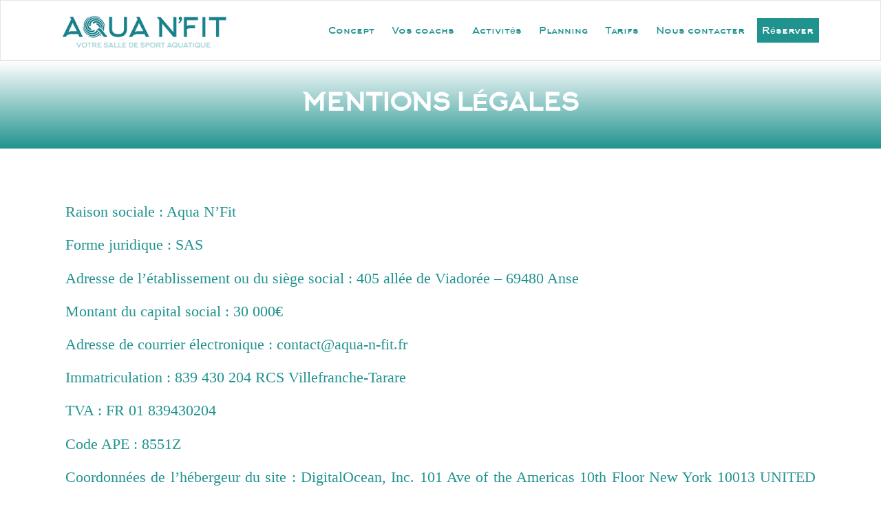

--- FILE ---
content_type: text/html; charset=UTF-8
request_url: https://aqua-n-fit.fr/mentions-legales/
body_size: 9884
content:
<!DOCTYPE html><html lang="fr-FR"><head><meta charset="UTF-8"><meta name="viewport" content="width=device-width, initial-scale=1"><meta http-equiv="X-UA-Compatible" content="IE=edge"><link rel="profile" href="http://gmpg.org/xfn/11"><meta name='robots' content='index, follow, max-image-preview:large, max-snippet:-1, max-video-preview:-1' /><link media="all" href="https://aqua-n-fit.fr/wordpress/wp-content/cache/autoptimize/css/autoptimize_4acacf2828c786d7a0057b88f194c962.css" rel="stylesheet"><title>Mentions légales - Aqua n&#039;Fit</title><meta name="description" content="Aqua n&#039;Fit - Mentions légales" /><link rel="canonical" href="https://aqua-n-fit.fr/mentions-legales/" /><meta property="og:locale" content="fr_FR" /><meta property="og:type" content="article" /><meta property="og:title" content="Mentions légales - Aqua n&#039;Fit" /><meta property="og:description" content="Aqua n&#039;Fit - Mentions légales" /><meta property="og:url" content="https://aqua-n-fit.fr/mentions-legales/" /><meta property="og:site_name" content="Aqua n&#039;Fit" /><meta property="article:publisher" content="https://www.facebook.com/AQUANFIT/" /><meta property="article:modified_time" content="2019-07-27T20:51:09+00:00" /><meta property="og:image" content="https://aqua-n-fit.fr/wordpress/wp-content/uploads/2019/02/logo-Aqua-NFit-OK_AquaNFit-couleur-CNJM-1-1-e1551610410863.png" /><meta property="og:image:width" content="300" /><meta property="og:image:height" content="67" /><meta property="og:image:type" content="image/png" /> <script type="application/ld+json" class="yoast-schema-graph">{"@context":"https://schema.org","@graph":[{"@type":"WebPage","@id":"https://aqua-n-fit.fr/mentions-legales/","url":"https://aqua-n-fit.fr/mentions-legales/","name":"Mentions légales - Aqua n&#039;Fit","isPartOf":{"@id":"https://aqua-n-fit.fr/#website"},"datePublished":"2019-03-05T21:10:21+00:00","dateModified":"2019-07-27T20:51:09+00:00","description":"Aqua n&#039;Fit - Mentions légales","breadcrumb":{"@id":"https://aqua-n-fit.fr/mentions-legales/#breadcrumb"},"inLanguage":"fr-FR","potentialAction":[{"@type":"ReadAction","target":["https://aqua-n-fit.fr/mentions-legales/"]}]},{"@type":"BreadcrumbList","@id":"https://aqua-n-fit.fr/mentions-legales/#breadcrumb","itemListElement":[{"@type":"ListItem","position":1,"name":"Accueil","item":"https://aqua-n-fit.fr/"},{"@type":"ListItem","position":2,"name":"Mentions légales"}]},{"@type":"WebSite","@id":"https://aqua-n-fit.fr/#website","url":"https://aqua-n-fit.fr/","name":"Aqua n&#039;Fit","description":"Votre salle de sport aquatique","publisher":{"@id":"https://aqua-n-fit.fr/#organization"},"potentialAction":[{"@type":"SearchAction","target":{"@type":"EntryPoint","urlTemplate":"https://aqua-n-fit.fr/?s={search_term_string}"},"query-input":{"@type":"PropertyValueSpecification","valueRequired":true,"valueName":"search_term_string"}}],"inLanguage":"fr-FR"},{"@type":"Organization","@id":"https://aqua-n-fit.fr/#organization","name":"Aqua N'Fit","url":"https://aqua-n-fit.fr/","logo":{"@type":"ImageObject","inLanguage":"fr-FR","@id":"https://aqua-n-fit.fr/#/schema/logo/image/","url":"https://aqua-n-fit.fr/wordpress/wp-content/uploads/2019/02/logo-Aqua-NFit-OK_AquaNFit-couleur-CNJM-1-1-e1551610410863.png","contentUrl":"https://aqua-n-fit.fr/wordpress/wp-content/uploads/2019/02/logo-Aqua-NFit-OK_AquaNFit-couleur-CNJM-1-1-e1551610410863.png","width":300,"height":67,"caption":"Aqua N'Fit"},"image":{"@id":"https://aqua-n-fit.fr/#/schema/logo/image/"},"sameAs":["https://www.facebook.com/AQUANFIT/"]}]}</script> <link rel='dns-prefetch' href='//www.googletagmanager.com' /><link rel='dns-prefetch' href='//maxcdn.bootstrapcdn.com' /><link rel="alternate" type="application/rss+xml" title="Aqua n&#039;Fit &raquo; Flux" href="https://aqua-n-fit.fr/feed/" /><link rel="alternate" type="application/rss+xml" title="Aqua n&#039;Fit &raquo; Flux des commentaires" href="https://aqua-n-fit.fr/comments/feed/" /><link rel="alternate" title="oEmbed (JSON)" type="application/json+oembed" href="https://aqua-n-fit.fr/wp-json/oembed/1.0/embed?url=https%3A%2F%2Faqua-n-fit.fr%2Fmentions-legales%2F" /><link rel="alternate" title="oEmbed (XML)" type="text/xml+oembed" href="https://aqua-n-fit.fr/wp-json/oembed/1.0/embed?url=https%3A%2F%2Faqua-n-fit.fr%2Fmentions-legales%2F&#038;format=xml" /><link rel='stylesheet' id='sb-font-awesome-css' href='https://maxcdn.bootstrapcdn.com/font-awesome/4.7.0/css/font-awesome.min.css' type='text/css' media='all' /><link rel='stylesheet' id='elementor-post-960-css' href='https://aqua-n-fit.fr/wordpress/wp-content/cache/autoptimize/css/autoptimize_single_c498c84f3f0bcd6021bc123d47afa270.css' type='text/css' media='all' /><link rel='stylesheet' id='elementor-post-371-css' href='https://aqua-n-fit.fr/wordpress/wp-content/cache/autoptimize/css/autoptimize_single_4ddcbf33e13141aa7344a0dbeec7f16b.css' type='text/css' media='all' /><link rel='stylesheet' id='elementor-gf-local-roboto-css' href='https://aqua-n-fit.fr/wordpress/wp-content/cache/autoptimize/css/autoptimize_single_2a7b73cdbfe600db66832d05a1050511.css' type='text/css' media='all' /><link rel='stylesheet' id='elementor-gf-local-robotoslab-css' href='https://aqua-n-fit.fr/wordpress/wp-content/cache/autoptimize/css/autoptimize_single_b6e97167d47554f7d646574ffe818e26.css' type='text/css' media='all' /> <script type="text/javascript" id="wp-i18n-js-after">wp.i18n.setLocaleData( { 'text direction\u0004ltr': [ 'ltr' ] } );
//# sourceURL=wp-i18n-js-after</script> <script type="text/javascript" src="https://aqua-n-fit.fr/wordpress/wp-includes/js/jquery/jquery.min.js" id="jquery-core-js"></script> 
 <script type="text/javascript" src="https://www.googletagmanager.com/gtag/js?id=G-GK6NWT4GRD" id="google_gtagjs-js" async></script> <script type="text/javascript" id="google_gtagjs-js-after">window.dataLayer = window.dataLayer || [];function gtag(){dataLayer.push(arguments);}
gtag("set","linker",{"domains":["aqua-n-fit.fr"]});
gtag("js", new Date());
gtag("set", "developer_id.dZTNiMT", true);
gtag("config", "G-GK6NWT4GRD");
//# sourceURL=google_gtagjs-js-after</script> <link rel="https://api.w.org/" href="https://aqua-n-fit.fr/wp-json/" /><link rel="alternate" title="JSON" type="application/json" href="https://aqua-n-fit.fr/wp-json/wp/v2/pages/371" /><link rel="EditURI" type="application/rsd+xml" title="RSD" href="https://aqua-n-fit.fr/wordpress/xmlrpc.php?rsd" /><meta name="generator" content="WordPress 6.9" /><link rel='shortlink' href='https://aqua-n-fit.fr/?p=371' /><meta name="generator" content="Site Kit by Google 1.170.0" /><noscript><style type="text/css">.mptt-shortcode-wrapper .mptt-shortcode-table:first-of-type{display:table!important}.mptt-shortcode-wrapper .mptt-shortcode-table .mptt-event-container:hover{height:auto!important;min-height:100%!important}body.mprm_ie_browser .mptt-shortcode-wrapper .mptt-event-container{height:auto!important}@media (max-width:767px){.mptt-shortcode-wrapper .mptt-shortcode-table:first-of-type{display:none!important}}</style></noscript> <script>function scrolled() {
             var header = document.getElementById("masthead");
	     if(window.pageYOffset >0.0) {
		     header.classList.add("fixedTop");
	     }else {
		     header.classList.remove("fixedTop");
	     }
	     //header.classList.add((window.pageYOffset >= document.documentElement.clientHeight - header.offsetHeight) ? "fixedTop" : "");
     }
     addEventListener("scroll", scrolled, false);</script>  <script async src="https://www.googletagmanager.com/gtag/js?id=UA-137693287-1"></script> <script>window.dataLayer = window.dataLayer || [];
    function gtag(){dataLayer.push(arguments);}
    gtag('js', new Date());
    gtag('config', 'UA-137693287-1');</script> <link rel="pingback" href="https://aqua-n-fit.fr/wordpress/xmlrpc.php"><meta name="generator" content="Elementor 3.30.2; features: additional_custom_breakpoints; settings: css_print_method-external, google_font-enabled, font_display-auto"><link rel="icon" href="https://aqua-n-fit.fr/wordpress/wp-content/uploads/2019/02/cropped-logo-Aqua-NFit-icone-150x150.png" sizes="32x32" /><link rel="icon" href="https://aqua-n-fit.fr/wordpress/wp-content/uploads/2019/02/cropped-logo-Aqua-NFit-icone-300x300.png" sizes="192x192" /><link rel="apple-touch-icon" href="https://aqua-n-fit.fr/wordpress/wp-content/uploads/2019/02/cropped-logo-Aqua-NFit-icone-300x300.png" /><meta name="msapplication-TileImage" content="https://aqua-n-fit.fr/wordpress/wp-content/uploads/2019/02/cropped-logo-Aqua-NFit-icone-300x300.png" /></head><body class="wp-singular page-template page-template-fullwidth page-template-fullwidth-php page page-id-371 wp-theme-wp-bootstrap-starter wp-child-theme-aquanfit theme-preset-active elementor-default elementor-kit-960 elementor-page elementor-page-371"><div id="page" class="site"> <a class="skip-link screen-reader-text" href="#content">Skip to content</a><header id="masthead" class="site-header navbar-static-top navbar-light bg-light" role="banner"><div class="container"><nav class="navbar navbar-expand-xl p-0"><div class="navbar-brand"> <a href="https://aqua-n-fit.fr/"> <noscript><img src="https://aqua-n-fit.fr/wordpress/wp-content/uploads/2019/02/logo-Aqua-NFit-mini-e1551610589997.png" alt="Aqua n&#039;Fit"></noscript><img class="lazyload" src='data:image/svg+xml,%3Csvg%20xmlns=%22http://www.w3.org/2000/svg%22%20viewBox=%220%200%20210%20140%22%3E%3C/svg%3E' data-src="https://aqua-n-fit.fr/wordpress/wp-content/uploads/2019/02/logo-Aqua-NFit-mini-e1551610589997.png" alt="Aqua n&#039;Fit"> </a></div> <button class="navbar-toggler" type="button" data-toggle="collapse" data-target="#main-nav" aria-controls="" aria-expanded="false" aria-label="Toggle navigation"> <span class="navbar-toggler-icon"></span> </button><div id="main-nav" class="collapse navbar-collapse justify-content-end"><ul id="menu-main" class="navbar-nav"><li itemscope="itemscope" itemtype="https://www.schema.org/SiteNavigationElement" id="menu-item-124" class="menu-item menu-item-type-post_type menu-item-object-page menu-item-124 nav-item"><a title="Concept" href="https://aqua-n-fit.fr/concept/" class="nav-link">Concept</a></li><li itemscope="itemscope" itemtype="https://www.schema.org/SiteNavigationElement" id="menu-item-827" class="menu-item menu-item-type-post_type menu-item-object-page menu-item-827 nav-item"><a title="Vos coachs" href="https://aqua-n-fit.fr/vos-coachs/" class="nav-link">Vos coachs</a></li><li itemscope="itemscope" itemtype="https://www.schema.org/SiteNavigationElement" id="menu-item-558" class="menu-item menu-item-type-post_type menu-item-object-page menu-item-558 nav-item"><a title="Activités" href="https://aqua-n-fit.fr/activites/" class="nav-link">Activités</a></li><li itemscope="itemscope" itemtype="https://www.schema.org/SiteNavigationElement" id="menu-item-74" class="menu-item menu-item-type-post_type menu-item-object-page menu-item-74 nav-item"><a title="Planning" href="https://aqua-n-fit.fr/planning/" class="nav-link">Planning</a></li><li itemscope="itemscope" itemtype="https://www.schema.org/SiteNavigationElement" id="menu-item-642" class="menu-item menu-item-type-post_type menu-item-object-page menu-item-642 nav-item"><a title="Tarifs" href="https://aqua-n-fit.fr/tarifs/" class="nav-link">Tarifs</a></li><li itemscope="itemscope" itemtype="https://www.schema.org/SiteNavigationElement" id="menu-item-543" class="menu-item menu-item-type-post_type menu-item-object-page menu-item-543 nav-item"><a title="Nous contacter" href="https://aqua-n-fit.fr/contact/" class="nav-link">Nous contacter</a></li><li itemscope="itemscope" itemtype="https://www.schema.org/SiteNavigationElement" id="menu-item-672" class="menu-item menu-item-type-post_type menu-item-object-page menu-item-672 nav-item"><a title="Réserver" href="https://aqua-n-fit.fr/reservation/" class="nav-link">Réserver</a></li></ul></div></nav></div></header><div id="content" class="site-content"><div class="container"><div class="row"><section id="primary" class="content-area col-sm-12"><div id="main" class="site-main" role="main"><article id="post-371" class="post-371 page type-page status-publish hentry"><header class="entry-header"><h1 class="entry-title">Mentions légales</h1></header><div class="entry-content"><div data-elementor-type="wp-post" data-elementor-id="371" class="elementor elementor-371"><section class="has_eae_slider elementor-section elementor-top-section elementor-element elementor-element-acc7dc3 elementor-section-full_width elementor-section-stretched elementor-section-height-min-height elementor-section-height-default elementor-section-items-middle" data-eae-slider="22903" data-id="acc7dc3" data-element_type="section" data-settings="{&quot;background_background&quot;:&quot;gradient&quot;,&quot;stretch_section&quot;:&quot;section-stretched&quot;}"><div class="elementor-container elementor-column-gap-default"><div class="has_eae_slider elementor-column elementor-col-100 elementor-top-column elementor-element elementor-element-f20c389" data-eae-slider="92284" data-id="f20c389" data-element_type="column"><div class="elementor-widget-wrap elementor-element-populated"><div class="elementor-element elementor-element-76335c6 elementor-widget elementor-widget-image-box" data-id="76335c6" data-element_type="widget" data-widget_type="image-box.default"><div class="elementor-widget-container"><div class="elementor-image-box-wrapper"><div class="elementor-image-box-content"><h4 class="elementor-image-box-title">Mentions légales</h4></div></div></div></div></div></div></div></section><section class="has_eae_slider elementor-section elementor-top-section elementor-element elementor-element-f9db1bb elementor-section-boxed elementor-section-height-default elementor-section-height-default" data-eae-slider="58938" data-id="f9db1bb" data-element_type="section"><div class="elementor-container elementor-column-gap-default"><div class="has_eae_slider elementor-column elementor-col-100 elementor-top-column elementor-element elementor-element-cb2cd0a" data-eae-slider="93795" data-id="cb2cd0a" data-element_type="column"><div class="elementor-widget-wrap elementor-element-populated"></div></div></div></section><section class="has_eae_slider elementor-section elementor-top-section elementor-element elementor-element-dacf270 elementor-section-boxed elementor-section-height-default elementor-section-height-default" data-eae-slider="57908" data-id="dacf270" data-element_type="section"><div class="elementor-container elementor-column-gap-default"><div class="has_eae_slider elementor-column elementor-col-100 elementor-top-column elementor-element elementor-element-0724246" data-eae-slider="57459" data-id="0724246" data-element_type="column"><div class="elementor-widget-wrap elementor-element-populated"><div class="elementor-element elementor-element-d50ceb3 elementor-widget elementor-widget-text-editor" data-id="d50ceb3" data-element_type="widget" data-widget_type="text-editor.default"><div class="elementor-widget-container"><p style="font-family: Verdana;">Raison sociale : Aqua N’Fit </p><p style="font-family: Verdana;">Forme juridique : SAS </p><p style="font-family: Verdana;">Adresse de l’établissement ou du siège social : 405 allée de Viadorée – 69480 Anse </p><p style="font-family: Verdana;">Montant du capital social : 30 000€ </p><p style="font-family: Verdana;">Adresse de courrier électronique : contact@aqua-n-fit.fr </p><p style="font-family: Verdana;">Immatriculation : 839 430 204 RCS Villefranche-Tarare </p><p style="font-family: Verdana;">TVA : FR 01 839430204 </p><p style="font-family: Verdana;">Code APE : 8551Z </p><p style="font-family: Verdana;">Coordonnées de l’hébergeur du site : DigitalOcean, Inc. 101 Ave of the Americas 10th Floor New York 10013 UNITED STATES</p></div></div></div></div></div></section></div></div></article></div></section></div></div></div><div id="footer-widget" class="row m-0 "><div class="container"><div class="row"><div class="col-12 col-md-4"><section id="custom_html-9" class="widget_text widget widget_custom_html"><div class="textwidget custom-html-widget"><div class="cff-wrapper"><div class="cff-wrapper-ctn  cff-wrapper-fixed-height"  style="height:200px;" ><div id="cff"  class="cff cff-list-container  cff-fixed-height  cff-default-styles  cff-mob-cols-1 cff-tab-cols-1"   style="width:100%;"   data-char="400" ><div class="cff-posts-wrap"><div id="cff_391839168016426_1606077884133459" class="cff-item cff-photo-post author-aqua-n-fit" ><div class="cff-author"><div class="cff-author-text"><div class="cff-page-name cff-author-date" > <a href="https://facebook.com/391839168016426" target="_blank" rel="nofollow noopener" >AQUA N FIT</a> <span class="cff-story"> </span></div><p class="cff-date" > 2 weeks ago</p></div><div class="cff-author-img " data-avatar="https://scontent.xx.fbcdn.net/v/t39.30808-1/305564258_733656698042253_6421690593491014524_n.png?stp=cp0_dst-png_s50x50&#038;_nc_cat=108&#038;ccb=1-7&#038;_nc_sid=f907e8&#038;_nc_ohc=tnZEFX3xwucQ7kNvwFld0vO&#038;_nc_oc=AdnDlNep9IhsF1izIFcezjWCN3usSC495Vr7AVnNt5lQpBKh_clRhMyRdlSfqEFgsQE&#038;_nc_zt=24&#038;_nc_ht=scontent.xx&#038;edm=AKIiGfEEAAAA&#038;_nc_gid=0f_f8X_oxJx0LJJyUCWz6w&#038;_nc_tpa=Q5bMBQHRdJgw7IevgGoJa45DIy5ZzN3Q1-Cv6dsj8w1DA4Ua-tn-S1Rdoq42k-vbkVpOFGXPqMO5YR6odQ&#038;oh=00_AfqO7uve61plWjHLTR-hwKpbcoocEHPK4USVNK0Zx-H3aA&#038;oe=696AA641"> <a href="https://facebook.com/391839168016426" target="_blank" rel="nofollow noopener" ><noscript><img src="https://scontent.xx.fbcdn.net/v/t39.30808-1/305564258_733656698042253_6421690593491014524_n.png?stp=cp0_dst-png_s50x50&#038;_nc_cat=108&#038;ccb=1-7&#038;_nc_sid=f907e8&#038;_nc_ohc=tnZEFX3xwucQ7kNvwFld0vO&#038;_nc_oc=AdnDlNep9IhsF1izIFcezjWCN3usSC495Vr7AVnNt5lQpBKh_clRhMyRdlSfqEFgsQE&#038;_nc_zt=24&#038;_nc_ht=scontent.xx&#038;edm=AKIiGfEEAAAA&#038;_nc_gid=0f_f8X_oxJx0LJJyUCWz6w&#038;_nc_tpa=Q5bMBQHRdJgw7IevgGoJa45DIy5ZzN3Q1-Cv6dsj8w1DA4Ua-tn-S1Rdoq42k-vbkVpOFGXPqMO5YR6odQ&#038;oh=00_AfqO7uve61plWjHLTR-hwKpbcoocEHPK4USVNK0Zx-H3aA&#038;oe=696AA641" title="AQUA N FIT" alt="AQUA N FIT" width=40 height=40 onerror="this.style.display='none'"></noscript><img class="lazyload" src='data:image/svg+xml,%3Csvg%20xmlns=%22http://www.w3.org/2000/svg%22%20viewBox=%220%200%20210%20140%22%3E%3C/svg%3E' data-src="https://scontent.xx.fbcdn.net/v/t39.30808-1/305564258_733656698042253_6421690593491014524_n.png?stp=cp0_dst-png_s50x50&#038;_nc_cat=108&#038;ccb=1-7&#038;_nc_sid=f907e8&#038;_nc_ohc=tnZEFX3xwucQ7kNvwFld0vO&#038;_nc_oc=AdnDlNep9IhsF1izIFcezjWCN3usSC495Vr7AVnNt5lQpBKh_clRhMyRdlSfqEFgsQE&#038;_nc_zt=24&#038;_nc_ht=scontent.xx&#038;edm=AKIiGfEEAAAA&#038;_nc_gid=0f_f8X_oxJx0LJJyUCWz6w&#038;_nc_tpa=Q5bMBQHRdJgw7IevgGoJa45DIy5ZzN3Q1-Cv6dsj8w1DA4Ua-tn-S1Rdoq42k-vbkVpOFGXPqMO5YR6odQ&#038;oh=00_AfqO7uve61plWjHLTR-hwKpbcoocEHPK4USVNK0Zx-H3aA&#038;oe=696AA641" title="AQUA N FIT" alt="AQUA N FIT" width=40 height=40 onerror="this.style.display='none'"></a></div></div><div class="cff-post-text" > <span class="cff-text" data-color=""> LET’S GO 💦🔥<img class="cff-linebreak" />C’est la rentrée chez AQUA N’FIT !<img class="cff-linebreak" />Reprise en douceur… mais ça travaille 💪<img class="cff-linebreak" />📲 Réserve ta séance : <a href="https://www.aqua-n-fit.fr" rel='nofollow noopener noreferrer'>www.aqua-n-fit.fr</a> </span> <span class="cff-expand">... <a href="#" style="color: #"><span class="cff-more">See More</span><span class="cff-less">See Less</span></a></span></div><p class="cff-media-link"> <a href="https://www.facebook.com/photo.php?fbid=1606072744133973&#038;set=a.733656678042255&#038;type=3" target="_blank" style="color: #"> <span style="padding-right: 5px;" class="fa fas fa-picture-o fa-image"></span>Photo </a></p></div></div><input class="cff-pag-url" type="hidden" data-locatornonce="6d4c85f7ae" data-cff-shortcode="" data-post-id="371" data-feed-id="391839168016426"></div></div><div class="cff-clear"></div></div></div></section></div><div class="col-12 col-md-4"><section id="custom_html-7" class="widget_text widget widget_custom_html"><h3 class="widget-title">Ouverture de l&rsquo;accueil</h3><div class="textwidget custom-html-widget"><div style="font-family:Verdana"> Lundi et mardi de 9h à 12h30 <br> Jeudi de 17h à 20h</div></div></section></div><div class="col-12 col-md-4"><section id="custom_html-6" class="widget_text widget widget_custom_html"><h3 class="widget-title">Venez nous rendre visite</h3><div class="textwidget custom-html-widget"><div style="font-family:Verdana;"><p style="text-shadow:
 -1px -1px 0 #000, 
 1px -1px 0 #000,
 -1px 1px 0 #000,
 1px 1px 0 #000;"> Aqua N'Fit <br> 405 allée de Viadorée <br> 69480 Anse <br><br></p><p style=" text-shadow:
 -1px -1px 0 #000, 
 1px -1px 0 #000,
 -1px 1px 0 #000,
 1px 1px 0 #000; font-size: 1.5em;"> <i class="fa fa-phone-square" style="font-size: 1.5em !important; color: white;"></i> &nbsp;&nbsp;
06.67.86.52.57</p> <br><br> <i class="fa fa-envelope" style="font-size: 1.5em; color: white;"></i>&nbsp;&nbsp; <a href="mailto:contact@aqua-n-fit.fr" style="font-family:Verdana">contact@aqua-n-fit.fr</a> <br> <i class="fa fa-globe" style="font-size: 1.5em; color: white;"></i>&nbsp;&nbsp;<a href="https://aqua-n-fit.fr" style="font-family:Verdana">https://aqua-n-fit.fr</a> <br> <i class="fab fa-facebook-square" style="font-size: 1.5em; color: white;"></i>&nbsp;&nbsp;<a href="https://www.facebook.com/AQUANFIT" style="font-family:Verdana">https://www.facebook.com/aquanfit</a></div></div></section></div></div></div></div><footer id="colophon" class="site-footer navbar-light bg-light" role="contentinfo"><div class="container pt-3 pb-3"><div class="site-info"> &copy; 2026 <a href="https://aqua-n-fit.fr">Aqua n&#039;Fit</a> - <a href="https://aqua-n-fit.fr/mentions-legales/">Mentions légales</a> - <a href="https://aqua-n-fit.fr/politique-de-confidentialite/">Politique de confidentialité</a> <span style="display:none" class="sep"> | </span> <a style="display:none" class="credits" href="https://afterimagedesigns.com/wp-bootstrap-starter/" target="_blank" title="Wordpress Technical Support" alt="Bootstrap Wordpress Theme">Bootstrap Wordpress Theme</a></div></div></footer></div> <script type="speculationrules">{"prefetch":[{"source":"document","where":{"and":[{"href_matches":"/*"},{"not":{"href_matches":["/wordpress/wp-*.php","/wordpress/wp-admin/*","/wordpress/wp-content/uploads/*","/wordpress/wp-content/*","/wordpress/wp-content/plugins/*","/wordpress/wp-content/themes/aquanfit/*","/wordpress/wp-content/themes/wp-bootstrap-starter/*","/*\\?(.+)"]}},{"not":{"selector_matches":"a[rel~=\"nofollow\"]"}},{"not":{"selector_matches":".no-prefetch, .no-prefetch a"}}]},"eagerness":"conservative"}]}</script>  <script type="text/javascript">var cffajaxurl = "https://aqua-n-fit.fr/wordpress/wp-admin/admin-ajax.php";
var cfflinkhashtags = "true";</script> <script>const lazyloadRunObserver = () => {
					const lazyloadBackgrounds = document.querySelectorAll( `.e-con.e-parent:not(.e-lazyloaded)` );
					const lazyloadBackgroundObserver = new IntersectionObserver( ( entries ) => {
						entries.forEach( ( entry ) => {
							if ( entry.isIntersecting ) {
								let lazyloadBackground = entry.target;
								if( lazyloadBackground ) {
									lazyloadBackground.classList.add( 'e-lazyloaded' );
								}
								lazyloadBackgroundObserver.unobserve( entry.target );
							}
						});
					}, { rootMargin: '200px 0px 200px 0px' } );
					lazyloadBackgrounds.forEach( ( lazyloadBackground ) => {
						lazyloadBackgroundObserver.observe( lazyloadBackground );
					} );
				};
				const events = [
					'DOMContentLoaded',
					'elementor/lazyload/observe',
				];
				events.forEach( ( event ) => {
					document.addEventListener( event, lazyloadRunObserver );
				} );</script> <noscript><style>.lazyload{display:none;}</style></noscript><script data-noptimize="1">window.lazySizesConfig=window.lazySizesConfig||{};window.lazySizesConfig.loadMode=1;</script><script async data-noptimize="1" src='https://aqua-n-fit.fr/wordpress/wp-content/plugins/autoptimize/classes/external/js/lazysizes.min.js'></script> <script type="text/javascript" id="contact-form-7-js-translations">( function( domain, translations ) {
	var localeData = translations.locale_data[ domain ] || translations.locale_data.messages;
	localeData[""].domain = domain;
	wp.i18n.setLocaleData( localeData, domain );
} )( "contact-form-7", {"translation-revision-date":"2025-02-06 12:02:14+0000","generator":"GlotPress\/4.0.1","domain":"messages","locale_data":{"messages":{"":{"domain":"messages","plural-forms":"nplurals=2; plural=n > 1;","lang":"fr"},"This contact form is placed in the wrong place.":["Ce formulaire de contact est plac\u00e9 dans un mauvais endroit."],"Error:":["Erreur\u00a0:"]}},"comment":{"reference":"includes\/js\/index.js"}} );
//# sourceURL=contact-form-7-js-translations</script> <script type="text/javascript" id="contact-form-7-js-before">var wpcf7 = {
    "api": {
        "root": "https:\/\/aqua-n-fit.fr\/wp-json\/",
        "namespace": "contact-form-7\/v1"
    },
    "cached": 1
};
//# sourceURL=contact-form-7-js-before</script> <script type="text/javascript" id="cffscripts-js-extra">var cffOptions = {"placeholder":"https://aqua-n-fit.fr/wordpress/wp-content/plugins/custom-facebook-feed/assets/img/placeholder.png"};
//# sourceURL=cffscripts-js-extra</script> <script type="text/javascript" id="eae-main-js-extra">var eae = {"ajaxurl":"https://aqua-n-fit.fr/wordpress/wp-admin/admin-ajax.php","current_url":"aHR0cHM6Ly9hcXVhLW4tZml0LmZyL21lbnRpb25zLWxlZ2FsZXMv","nonce":"c5b4114c34","plugin_url":"https://aqua-n-fit.fr/wordpress/wp-content/plugins/addon-elements-for-elementor-page-builder/"};
var eae_editor = {"plugin_url":"https://aqua-n-fit.fr/wordpress/wp-content/plugins/addon-elements-for-elementor-page-builder/"};
//# sourceURL=eae-main-js-extra</script> <script type="text/javascript" id="wp-statistics-tracker-js-extra">var WP_Statistics_Tracker_Object = {"requestUrl":"https://aqua-n-fit.fr/wp-json/wp-statistics/v2","ajaxUrl":"https://aqua-n-fit.fr/wordpress/wp-admin/admin-ajax.php","hitParams":{"wp_statistics_hit":1,"source_type":"page","source_id":371,"search_query":"","signature":"c51f8e25837689f91eb9adce3ab15c9f","endpoint":"hit"},"onlineParams":{"wp_statistics_hit":1,"source_type":"page","source_id":371,"search_query":"","signature":"c51f8e25837689f91eb9adce3ab15c9f","endpoint":"online"},"option":{"userOnline":"1","dntEnabled":"","bypassAdBlockers":"","consentIntegration":{"name":null,"status":[]},"isPreview":false,"trackAnonymously":false,"isWpConsentApiActive":false,"consentLevel":""},"jsCheckTime":"60000","isLegacyEventLoaded":"","customEventAjaxUrl":"https://aqua-n-fit.fr/wordpress/wp-admin/admin-ajax.php?action=wp_statistics_custom_event&nonce=a027948b14"};
//# sourceURL=wp-statistics-tracker-js-extra</script> <script type="text/javascript" id="elementor-frontend-js-before">var elementorFrontendConfig = {"environmentMode":{"edit":false,"wpPreview":false,"isScriptDebug":false},"i18n":{"shareOnFacebook":"Partager sur Facebook","shareOnTwitter":"Partager sur Twitter","pinIt":"L\u2019\u00e9pingler","download":"T\u00e9l\u00e9charger","downloadImage":"T\u00e9l\u00e9charger une image","fullscreen":"Plein \u00e9cran","zoom":"Zoom","share":"Partager","playVideo":"Lire la vid\u00e9o","previous":"Pr\u00e9c\u00e9dent","next":"Suivant","close":"Fermer","a11yCarouselPrevSlideMessage":"Diapositive pr\u00e9c\u00e9dente","a11yCarouselNextSlideMessage":"Diapositive suivante","a11yCarouselFirstSlideMessage":"Ceci est la premi\u00e8re diapositive","a11yCarouselLastSlideMessage":"Ceci est la derni\u00e8re diapositive","a11yCarouselPaginationBulletMessage":"Aller \u00e0 la diapositive"},"is_rtl":false,"breakpoints":{"xs":0,"sm":480,"md":768,"lg":1025,"xl":1440,"xxl":1600},"responsive":{"breakpoints":{"mobile":{"label":"Portrait mobile","value":767,"default_value":767,"direction":"max","is_enabled":true},"mobile_extra":{"label":"Mobile Paysage","value":880,"default_value":880,"direction":"max","is_enabled":false},"tablet":{"label":"Tablette en mode portrait","value":1024,"default_value":1024,"direction":"max","is_enabled":true},"tablet_extra":{"label":"Tablette en mode paysage","value":1200,"default_value":1200,"direction":"max","is_enabled":false},"laptop":{"label":"Portable","value":1366,"default_value":1366,"direction":"max","is_enabled":false},"widescreen":{"label":"\u00c9cran large","value":2400,"default_value":2400,"direction":"min","is_enabled":false}},"hasCustomBreakpoints":false},"version":"3.30.2","is_static":false,"experimentalFeatures":{"additional_custom_breakpoints":true,"home_screen":true,"global_classes_should_enforce_capabilities":true,"cloud-library":true,"e_opt_in_v4_page":true},"urls":{"assets":"https:\/\/aqua-n-fit.fr\/wordpress\/wp-content\/plugins\/elementor\/assets\/","ajaxurl":"https:\/\/aqua-n-fit.fr\/wordpress\/wp-admin\/admin-ajax.php","uploadUrl":"https:\/\/aqua-n-fit.fr\/wordpress\/wp-content\/uploads"},"nonces":{"floatingButtonsClickTracking":"d5d246189e"},"swiperClass":"swiper","settings":{"page":[],"editorPreferences":[]},"kit":{"global_image_lightbox":"yes","active_breakpoints":["viewport_mobile","viewport_tablet"],"lightbox_enable_counter":"yes","lightbox_enable_fullscreen":"yes","lightbox_enable_zoom":"yes","lightbox_enable_share":"yes","lightbox_title_src":"title","lightbox_description_src":"description"},"post":{"id":371,"title":"Mentions%20l%C3%A9gales%20-%20Aqua%20n%27Fit","excerpt":"","featuredImage":false}};
//# sourceURL=elementor-frontend-js-before</script> <script type="text/javascript" id="mptt-event-object-js-extra">var MPTT = {"table_class":"mptt-shortcode-table"};
//# sourceURL=mptt-event-object-js-extra</script> <script id="wp-emoji-settings" type="application/json">{"baseUrl":"https://s.w.org/images/core/emoji/17.0.2/72x72/","ext":".png","svgUrl":"https://s.w.org/images/core/emoji/17.0.2/svg/","svgExt":".svg","source":{"concatemoji":"https://aqua-n-fit.fr/wordpress/wp-includes/js/wp-emoji-release.min.js"}}</script> <script type="module">/*! This file is auto-generated */
const a=JSON.parse(document.getElementById("wp-emoji-settings").textContent),o=(window._wpemojiSettings=a,"wpEmojiSettingsSupports"),s=["flag","emoji"];function i(e){try{var t={supportTests:e,timestamp:(new Date).valueOf()};sessionStorage.setItem(o,JSON.stringify(t))}catch(e){}}function c(e,t,n){e.clearRect(0,0,e.canvas.width,e.canvas.height),e.fillText(t,0,0);t=new Uint32Array(e.getImageData(0,0,e.canvas.width,e.canvas.height).data);e.clearRect(0,0,e.canvas.width,e.canvas.height),e.fillText(n,0,0);const a=new Uint32Array(e.getImageData(0,0,e.canvas.width,e.canvas.height).data);return t.every((e,t)=>e===a[t])}function p(e,t){e.clearRect(0,0,e.canvas.width,e.canvas.height),e.fillText(t,0,0);var n=e.getImageData(16,16,1,1);for(let e=0;e<n.data.length;e++)if(0!==n.data[e])return!1;return!0}function u(e,t,n,a){switch(t){case"flag":return n(e,"\ud83c\udff3\ufe0f\u200d\u26a7\ufe0f","\ud83c\udff3\ufe0f\u200b\u26a7\ufe0f")?!1:!n(e,"\ud83c\udde8\ud83c\uddf6","\ud83c\udde8\u200b\ud83c\uddf6")&&!n(e,"\ud83c\udff4\udb40\udc67\udb40\udc62\udb40\udc65\udb40\udc6e\udb40\udc67\udb40\udc7f","\ud83c\udff4\u200b\udb40\udc67\u200b\udb40\udc62\u200b\udb40\udc65\u200b\udb40\udc6e\u200b\udb40\udc67\u200b\udb40\udc7f");case"emoji":return!a(e,"\ud83e\u1fac8")}return!1}function f(e,t,n,a){let r;const o=(r="undefined"!=typeof WorkerGlobalScope&&self instanceof WorkerGlobalScope?new OffscreenCanvas(300,150):document.createElement("canvas")).getContext("2d",{willReadFrequently:!0}),s=(o.textBaseline="top",o.font="600 32px Arial",{});return e.forEach(e=>{s[e]=t(o,e,n,a)}),s}function r(e){var t=document.createElement("script");t.src=e,t.defer=!0,document.head.appendChild(t)}a.supports={everything:!0,everythingExceptFlag:!0},new Promise(t=>{let n=function(){try{var e=JSON.parse(sessionStorage.getItem(o));if("object"==typeof e&&"number"==typeof e.timestamp&&(new Date).valueOf()<e.timestamp+604800&&"object"==typeof e.supportTests)return e.supportTests}catch(e){}return null}();if(!n){if("undefined"!=typeof Worker&&"undefined"!=typeof OffscreenCanvas&&"undefined"!=typeof URL&&URL.createObjectURL&&"undefined"!=typeof Blob)try{var e="postMessage("+f.toString()+"("+[JSON.stringify(s),u.toString(),c.toString(),p.toString()].join(",")+"));",a=new Blob([e],{type:"text/javascript"});const r=new Worker(URL.createObjectURL(a),{name:"wpTestEmojiSupports"});return void(r.onmessage=e=>{i(n=e.data),r.terminate(),t(n)})}catch(e){}i(n=f(s,u,c,p))}t(n)}).then(e=>{for(const n in e)a.supports[n]=e[n],a.supports.everything=a.supports.everything&&a.supports[n],"flag"!==n&&(a.supports.everythingExceptFlag=a.supports.everythingExceptFlag&&a.supports[n]);var t;a.supports.everythingExceptFlag=a.supports.everythingExceptFlag&&!a.supports.flag,a.supports.everything||((t=a.source||{}).concatemoji?r(t.concatemoji):t.wpemoji&&t.twemoji&&(r(t.twemoji),r(t.wpemoji)))});
//# sourceURL=https://aqua-n-fit.fr/wordpress/wp-includes/js/wp-emoji-loader.min.js</script> <script defer src="https://aqua-n-fit.fr/wordpress/wp-content/cache/autoptimize/js/autoptimize_3557550b4ee9ca2b11ea10996a56cad6.js"></script></body></html>

--- FILE ---
content_type: text/css
request_url: https://aqua-n-fit.fr/wordpress/wp-content/cache/autoptimize/css/autoptimize_single_4ddcbf33e13141aa7344a0dbeec7f16b.css
body_size: 666
content:
.elementor-371 .elementor-element.elementor-element-acc7dc3:not(.elementor-motion-effects-element-type-background),.elementor-371 .elementor-element.elementor-element-acc7dc3>.elementor-motion-effects-container>.elementor-motion-effects-layer{background-color:transparent;background-image:linear-gradient(180deg,#fff 0%,#21938f 100%)}.elementor-371 .elementor-element.elementor-element-acc7dc3>.elementor-container{min-height:0px}.elementor-371 .elementor-element.elementor-element-acc7dc3{transition:background .3s,border .3s,border-radius .3s,box-shadow .3s;margin-top:0;margin-bottom:0}.elementor-371 .elementor-element.elementor-element-acc7dc3>.elementor-background-overlay{transition:background .3s,border-radius .3s,opacity .3s}.elementor-371 .elementor-element.elementor-element-76335c6>.elementor-widget-container{margin:0;padding:0}.elementor-371 .elementor-element.elementor-element-76335c6{z-index:90}.elementor-371 .elementor-element.elementor-element-76335c6 .elementor-image-box-wrapper{text-align:center}.elementor-371 .elementor-element.elementor-element-76335c6 .elementor-image-box-title{font-size:35px;text-transform:uppercase;line-height:100px;color:#fff}.elementor-371 .elementor-element.elementor-element-76335c6 .elementor-image-box-description{font-family:"Helvetica",Verdana,aquanfit;font-size:25px;font-style:normal;color:#fff}.elementor-371 .elementor-element.elementor-element-f9db1bb{margin-top:15px;margin-bottom:0}.elementor-371 .elementor-element.elementor-element-67beea1>.elementor-widget-container{margin:15px 0 0;padding:0 0 10px}.elementor-371 .elementor-element.elementor-element-67beea1{text-align:left}.elementor-371 .elementor-element.elementor-element-67beea1 .elementor-heading-title{text-decoration:underline;letter-spacing:.4px;color:#21938f}.elementor-371 .elementor-element.elementor-element-dacf270{margin-top:30px;margin-bottom:0}.elementor-371 .elementor-element.elementor-element-d50ceb3{text-align:justify;font-family:"Helvetica",Verdana,aquanfit;font-size:22px;line-height:1.5em;color:#21938f}:root{--page-title-display:none}body.elementor-page-371{padding:0}@media(max-width:1024px){.elementor-371 .elementor-element.elementor-element-76335c6 .elementor-image-box-title{margin-bottom:0;font-size:25px}.elementor-371 .elementor-element.elementor-element-d50ceb3{font-size:20px;line-height:1.5em}}@media(max-width:767px){.elementor-371 .elementor-element.elementor-element-acc7dc3,.elementor-371 .elementor-element.elementor-element-acc7dc3>.elementor-background-overlay{border-radius:7px}.elementor-371 .elementor-element.elementor-element-76335c6 .elementor-image-box-title{font-size:20px;line-height:1.8em}.elementor-371 .elementor-element.elementor-element-76335c6 .elementor-image-box-description{line-height:0;letter-spacing:0px}.elementor-371 .elementor-element.elementor-element-d50ceb3{font-size:17px;line-height:1.5em}}